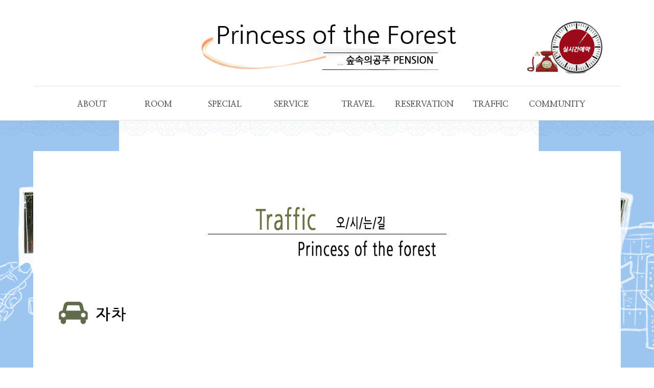

--- FILE ---
content_type: text/html
request_url: http://gongjups.com/map.php?ckattempt=1
body_size: 3401
content:
<!DOCTYPE html>
<html>
	<head>

<title>숲속의공주-커플펜션,가평커플펜션,커플스파펜션,남이섬펜션,럭셔리펜션</title>
		<meta name="description" content="남이섬과 쁘띠프랑스 중간쯤 북한강 청평호변에 있는 커플 가족펜션이고 월풀스파 개별바비큐테라스 그리고 강이 조망되는 조용한 펜션입니다">
		<meta name="keywords" content="펜션,팬션,커플펜션,가평커플펜션,커플스파펜션,남이섬펜션,럭셔리펜션,가평펜션,커플펜션추천,남이섬펜션추천,복층펜션,테라스펜션,개별바베큐장,아침고요수목원,쁘띠프랑스,남이섬가는길,스파펜션,강이보이는펜션,이쁜펜션">
		<meta http-equiv="Content-Type" content="text/html; charset=UTF-8"/>
		<meta http-equiv="X-UA-Compatible" content="IE=edge" />
		<link href="css/normalize.css" rel="stylesheet" media="screen">
		<link href="css/base.css" rel="stylesheet" media="screen">
		<link href="css/owl.carousel.css"     rel="stylesheet" type="text/css">
		<script src="js/jquery.js"></script>
		<script src="js/menu.js"></script>
		<script src="js/common.js"></script>
		<script type="text/javascript" src="js/owl.carousel.js"></script>
		<!--[if lt IE 9]>
<script src="http://ie7-js.googlecode.com/svn/version/2.1(beta4)/IE9.js"></script>
<![endif]-->

<!-- 리포트2.0 로그분석코드 시작 -->
<script type="text/javascript">
var JsHost = (("https:" == document.location.protocol) ? "https://" : "http://");
var uname = escape("gongjups.com");
document.write(unescape("%3Cscript id='log_script' src='" + JsHost + "gongjups.weblog.cafe24.com/weblog.js?uid=gongjups&uname="+uname+"' type='text/javascript'%3E%3C/script%3E"));
</script>
<!-- 리포트2.0  로그분석코드 완료 -->

		<script type="text/javascript">
		$(document).ready(function(){
			var owl = $('.main_img');
			owl.owlCarousel({
				animateOut: 'fadeOut',
				 animateIn: 'fadeIn',
				items:1,
				loop:true,
				margin:10,
				autoplay:true,
				autoplayTimeout:1200,
				autoplayHoverPause:true,
				nav:true
			});
		});
		</script>

		<script> 
		if (navigator.userAgent.match(/iPad/) == null && navigator.userAgent.match(/iPhone|Mobile|UP.Browser|Android|BlackBerry|Windows CE|Nokia|webOS|Opera Mini|SonyEricsson|opera mobi|Windows Phone|IEMobile|POLARIS/) != null){
		 location.href = "/m/"; 
		}
		</script> 
		<script type="text/javascript"> // <![CDATA[
			if ((navigator.userAgent.indexOf('iPhone') != -1) || (navigator.userAgent.indexOf('iPod') != -1) || (navigator.userAgent.indexOf('iPad') != -1)) {
				document.location = "/p/";
			} // ]]>
		</script>
		
		<!-- Facebook Pixel Code -->
<script>
!function(f,b,e,v,n,t,s){if(f.fbq)return;n=f.fbq=function(){n.callMethod?
n.callMethod.apply(n,arguments):n.queue.push(arguments)};if(!f._fbq)f._fbq=n;
n.push=n;n.loaded=!0;n.version='2.0';n.queue=[];t=b.createElement(e);t.async=!0;
t.src=v;s=b.getElementsByTagName(e)[0];s.parentNode.insertBefore(t,s)}(window,
document,'script','//connect.facebook.net/en_US/fbevents.js');

fbq('init', '1509848949310416');
fbq('track', "PageView");</script>
<noscript><img height="1" width="1" style="display:none"
src="https://www.facebook.com/tr?id=1509848949310416&ev=PageView&noscript=1"
/></noscript>
<!-- End Facebook Pixel Code -->
<meta name="naver-site-verification" content="70793a638a09a6fcaec75ccea185c189cd213c6b" />

	</head>
	<body>
		<div class="header">

			<div class="header_inner">
				<p class="ic_reservation"><a href="reservation.php"><img src="img/ic_reservation.png"></a></p>
				<h1><a href="index.php"><img src="img/logo.png"></a></h1>
				<div class="gnb">
					<ul>
						<li>ABOUT</li>
						<li>ROOM</li>
						<li>SPECIAL</li>
						<li>SERVICE</li>
						<li>TRAVEL</li>
						<li>RESERVATION</li>
						<li>TRAFFIC</li>
						<li>COMMUNITY</li>
					</ul>
				</div>
				<div class="snb">
					<div class="snb_inner">
						<ul>
							<li>
								<ul>
									<li><a href="about_01.php">펜션소개</a></li>
									<li><a href="about_02.php">풍경</a></li>
								</ul>
							</li>
							<li>
								<ul>
									<li><a href="room_total.php">종합안내</a></li>
									<li><a href="room_01.php">거울공주</a></li>
									<li><a href="room_02.php">백설공주</a></li>
									<li><a href="room_03.php">숲속공주</a></li>
									<li><a href="room_04.php">핑크공주</a></li>
								</ul>
							</li>
							<li>
								<ul>
									<li><a href="special_01.php">개별월풀스파</a></li>
									<li><a href="special_02.php">개별바베큐테라스</a></li>
									<li><a href="special_03.php">이벤트</a></li>
								</ul>
							</li>
							<li>
								<ul>
									<li><a href="service.php">펜션서비스</a></li>
								</ul>
							</li>
							<li>
								<ul>
									<li><a href="travel.php">여행지</a></li>
								</ul>
							</li>
							<li>
								<ul>
									<li><a href="reservation_info.php">예약안내</a></li>
									<li><a href="reservation.php">실시간예약</a></li>
								</ul>
							</li>
							<li>
								<ul>
									<li><a href="map.php">교통안내</a></li>
								</ul>
							</li>
							<li>
								<ul>
									<li><a href="community_01.php">공지사항</a></li>
									<li><a href="community_02.php">질문과답변</a></li>
									<li><a href="community_03.php">이용후기</a></li>
									<li><a href="community_04.php">펜션쉼터</a></li>
								</ul>
							</li>
						</ul>
					</div>
				</div>
			</div>
		</div>
		<div class="header_bar">
			
		</div>			
			<div class="content">
				<div class="cont_inner">
					<div class="map">
						<h2><img src="img/map_tit.png"></h2>
						<p style="margin-bottom:40px"><img src="img/map_01.jpg"></p>
						<p style="text-align:center"><object classid="clsid:D27CDB6E-AE6D-11cf-96B8-444553540000" codebase="http://download.macromedia.com/pub/shockwave/cabs/flash/swflash.cab#version=9,0,0,0" width="1000" height="500">
						<param name="movie" value="/flash/location.swf" />
						<param name="quality" value="high" />
						<param name="allowFullScreen" value="false" />
						<param name="allowScriptAccess" value="always" />
						<param name="wmode" value="transparent">
						<embed src="/flash/location.swf" quality="high" type="application/x-shockwave-flash" WMODE="transparent" width="1000" height="500"
						allowFullScreen="false" pluginspage="http://www.macromedia.com/go/getflashplayer" allowScriptAccess="always" />
						</object></p>
						<div class="map_info">
							<p><span><img src="img/ic_map_01.png"></span> <strong>빠른길(서울잠실에서 약 45분 소요)</strong><br />
								잠실(올림픽대로) → 남양주IC → 경춘고속도로 → 화도IC → 청평방향 → 청평댐입구 → 고성리방향 → 숲속의 공주(복장리)
							</p>
							<p><span><img src="img/ic_map_02.png"></span> <strong>낭만의 길(서울잠실에서 약 70분 소요)</strong><br />
								잠실(올림픽대로) → 덕소IC → 6번 경강로 → 양수리(양수교차로) → 352번 북한강로 → 신청평대교 → 청평댐입구 → 고성리방향 → 숲속의 공주(복장리)
							</p>
						</div>
						<p><img src="img/map_02.jpg"></p>
					</div>
	
<div class="main_room">
						<h2><img src="img/main_room_tit.png"></h2>
						<p><a href="room_01.php"><img src="img/main_room_01.jpg"></a><a href="room_02.php"><img src="img/main_room_02.jpg"></a></p>
						<p><a href="room_03.php"><img src="img/main_room_03.jpg"></a><a href="room_04.php"><img src="img/main_room_04.jpg"></a></p>
					</div>
				</div>
			</div>
<div class="footer_cont">
				<div class="footer">
					 <p class="footer_ic"><img src="img/ic_foot.png"></p>
					 <div class="footer_info">
					 	<p class="tel">031-582-5828 / 010-5327-6984</p>
					 	<p class="address">경기도 가평군 가평읍 복장리 250-1 대표자:남윤  이메일 : ybgnj@naver.com TEL : 031-582-5828 Mobile : 010-5327-6984 <br />업체명 : 숲속의공주  사업자등록번호 ; 132-24-61746 통신판매업신고 : 제 2014-경기가평143호 <br />관리자 : 양병권 010-5327-6984 ybgnj@naver.com</p>
					 </div>
						<p class="footer_btn"><a href="http://blog.naver.com/ybgnj" target="_blank"><img src="img/ic_blog.png"></a> <a href="reservation.php"><img src="img/ic_reservation_foot.png"></a></p>
				</div>
			</div>
	</body>
	</html>

--- FILE ---
content_type: text/css
request_url: http://gongjups.com/css/base.css
body_size: 1917
content:
@charset "euc-kr";

@import url("http://fonts.googleapis.com/earlyaccess/nanumgothic.css");
@import url("http://fonts.googleapis.com/earlyaccess/nanummyeongjo.css");
html, body{ color:#4a4a4a; height: 100%; font-family: "Malgun Gothic" }
body{height:100%; position: relative;}
a{color:#333; text-decoration: none;}
caption{display: none;}
select {font-size:12px; color:#676767; vertical-align:middle; height:26px; border:1px solid #bebebe}
input[type="file"] {height:26px; vertical-align: middle;}
dd,p{margin:0;}
li{list-style: none;}
ul{padding:0;}

body{_text-align:center;
  background:url(../img/bg.jpg) no-repeat top center;
  background-size:100%;
}

/* main */
.header {
  overflow: hidden;
  /*margin-bottom:20px;*/
  /*background: url(../img/header_bg.png) repeat-x 0px 0px;*/
  background-color:#fff;
  min-height:236px;
 
}
.ic_reservation {
  position: absolute;
  top:10px; right:30px;
}
.header_inner {
  width:1150px; 
  margin:auto;
  position: relative;
}
.header h1 {
  margin:0px;
  text-align: center;
  margin:30px 0 10px 0;
}

.gnb {
  width:1150px; height:66px; margin:0 auto;
  border-top:1px solid #e5e5e5; border-bottom:1px solid #e5e5e5;
}
.gnb ul {
  margin:0px 0 0; padding:0; list-style:none;
  padding:25px 50px;
}
.gnb ul li {
  float:left;width:130px;
  text-align: center;
  font-family: "Nanum Myeongjo";
  cursor: pointer;
  font-weight:bold;
}
.gnb ul li:last-child{
  margin-right:0;
}

.snb {
  display:none;width:100%; height:178px; 
        position:relative;
        /*background:url(../img/header_bg.png) repeat-x bottom center;*/
		background-color:#fff;
        padding-bottom:40px;
}
.snb .snb_inner {
  width:1150px; height:178px; margin:0 auto;
}
.snb .snb_inner > ul {
  float:left; width:100%; height:158px; margin:0px 50px 0 50px; padding:0; list-style:none; color:#5a5a5a; letter-spacing:-0.07em; text-align:center;

}
.snb .snb_inner  > ul > li {
  float:left; width:130px; height:178px;
  padding:20px 0;
}
.snb .snb_inner > ul > li > ul {
  margin:0; padding:0; list-style:none; 

}
.snb .snb_inner > ul > li > ul > li {
  padding:0 0 10px; text-align: center;
}
.snb .snb_inner > ul > li > ul > li a{
  font-size:14px
}
.snb .snb_inner > ul > li > ul > li a:hover {
  color:#eda324;
}

.header_bar {
	background:url(../img/header_bar.png) repeat-x top left;
	width:100%;
	height:30px;
	margin-bottom:30px;
}


.main_img  { width:1150px !important; margin:auto; height: 690px; position: relative;}
.main_img .owl-nav {
}
.main_img .owl-nav .owl-prev {
  position: absolute;
   left: 0px;
  top: 45%; 
  width: 60px; height: 119px;
  background: url(../img/nav.png) no-repeat top left;
  text-indent: -9999px;
}
.main_img .owl-nav .owl-next {
  position: absolute;
  right: 0px;
  top: 45%;
  width: 60px; height: 119px;
  background: url(../img/nav.png) no-repeat top right;
  text-indent: -9999px;
}
.sub_img  { width:1150px !important; margin:auto; position: relative; margin-top:35px;}
.sub_img img {display:block}
.content {
  background-color: #fff;
  width: 1150px;
  overflow: hidden;
  margin:auto;
  padding:20px 0;
}
.cont_inner {
  width:1050px;
  margin:auto;
}

.main_special h2 {
  margin:80px 0;
  text-align: center;
}

.main_room h2 {
  margin:90px 0;
  text-align: center;
}

.main_room p a {
  margin-right:18px;
}
.main_room p {
  margin-bottom: 18px;
}
.main_room p a:last-child{
  margin-right: 0;
}


.footer {
  margin-top:20px;
  padding:30px 0;
  clear: both;
  width: 1099px; margin:auto;
 overflow: hidden;

}
.footer_cont {
  width: 100%;
 clear: both;
 background-color: #292929;
 padding:;
}
.footer_cont .footer_ic {
  float: left;
}
.footer_cont .footer_info {
  float: left;
  color:#fff;
}
.footer_cont p.tel {
  font-size:20px;
  font-family:"Nanum Gothic" ;
  font-weight: 700;
  margin-left:30px;
  margin-bottom:10px;
}
.footer_cont p.address {
  font-size:14px;
  margin-left:30px;
  color:#fff;
}
.footer_cont p.footer_btn {
  float: left;
  margin-left:30px;
}
.footer_cont p.footer_select {
  float: right;
}
.container{
   width: 1050px; 
  margin:20px auto;
  overflow: hidden;
}


.room_total h2 {
	margin:100px 0;
  text-align: center;
	
}
.room_total p a {
  margin-right:14px;
}
.room_total p {
  margin-bottom: 14px;
}
.room_total p a:last-child{
  margin-right: 0;
}


.room_menu h2 {
	margin:50px 0;
  text-align: center;
}
.room_menu ul{
	overflow:hidden;
	width:450px;
	margin:auto;
	margin-bottom:50px
}
.room_menu li {
	width:25%;
	float:left;
	text-align:center
	
}
.room_menu li a {
	display:inline-block;
	padding:10px 20px;
	color:#424242;
	background-color:#999;
	color:#fff;
	font-size:12px;
}
.room_menu li a:hover, .room_menu li.active a {
	background-color:#eda324;
}

.special h2 {
	margin:50px 0;
  text-align: center;
}

.service h2 {
	margin:60px 0;
  text-align: center;
}
.service p {
	margin-bottom:30px
}

.reservation h2 {
		margin:60px 0;
  text-align: center;
}

.reservation p {
	margin:40px 0
}
 .page-price table {
         border-top: 3px solid #333331;
		 border-collapse:collapse;
      }
      .page-price table th, .page-price table td {
         text-align: center;
         border-left: 1px solid #333331;
         vertical-align: middle
      }
      .page-price table th:first-child, .page-price table td:first-child {
         border-left: none
      }
      .page-price table th {
         border-bottom: 1px solid #333331;
         padding: 6px 6px;
         font-size: 13px;
         font-weight: bold;
         line-height: 1.5em;
         color: #333331;
		 background-color:#dba09d;
      }
      .page-price table th span {
         font-size: 11px;
         line-height: 1.2em
      }
      .page-price table td {
         border-bottom: 1px solid #333331;
         padding: 4px;
         font-size: 12px;
         line-height: 1.5em;
         color: #333331
      }
      .page-price .data-name {
         min-width: 70px
      }
      .page-price .data-type {
         min-width: 230px;
         width: 20%;
		 text-align:center
      }
      .page-price .data-personnel {
         min-width: 60px
      }
      .page-price th.data-sibling {
         border-left: none
      }
      .page-price td.data-name {
         background-color: #e7f5c8;
         font-weight: bold;
      }
      .page-price td.data-charge {
         background-color: #fdfcf7;
		 color:red
      }
      .page-price .data-discount {
         display: block;
         text-decoration: line-through;
		 color:#666;
      }
.map h2 {
	margin:60px 0;
  text-align: center;
}
.map .map_info {
	margin:10px 20px;
	background-color:#fcfff1;
	padding:20px;
}
.map .map_info p {
	line-height:24px;
	font-size:16px;
	margin-bottom:20px
}

.travel {
	position: relative;
	text-align:center;
}
.travel h2 {
	margin:60px 0;
  text-align: center;
}


.float-left {
	float:left;
}
.travel .img {display:block}

--- FILE ---
content_type: application/javascript
request_url: http://gongjups.com/js/menu.js
body_size: 362
content:
$(document).ready(function(){
	$(".gnb").hover(
      function() {
        $(".snb").stop().slideDown(400);
      },
      function() {
        $(".snb").stop().slideUp(600);
      }
    );

    $(".snb").hover(
      function() {
        $(".snb").stop().slideDown(400);
      },
      function() {
        $(".snb").stop().slideUp(600);
      }
    );
});



	

--- FILE ---
content_type: application/javascript
request_url: http://gongjups.com/js/common.js
body_size: 497
content:


$(document).ready(function(){

  $('.tab-but-1').mouseover(function(){
    $('.tab-but').removeClass('tab-active');
    $('.tab-but-1').addClass('tab-active');
    $('.tab-content').hide(100);
    $('.tab-content-1').show(100);  
    return false; 
  });
  
  $('.tab-but-2').mouseover(function(){
    $('.tab-but').removeClass('tab-active');
    $('.tab-but-2').addClass('tab-active');
    $('.tab-content').hide(100);
    $('.tab-content-2').show(100);
    return false;   
  }); 

 /*   $('.tab-but-1').click(function(){
    $('.tab-but').removeClass('tab-active');
    $('.tab-but-1').addClass('tab-active');
    $('.tab-content').hide(100);
    $('.tab-content-1').show(100);  
    return false; 
  });
  
  $('.tab-but-2').click(function(){
    $('.tab-but').removeClass('tab-active');
    $('.tab-but-2').addClass('tab-active');
    $('.tab-content').hide(100);
    $('.tab-content-2').show(100);
    return false;   
  }); */



 /*$(".snb a").click(function(){
    $(".snb ul ul").slideUp();
    if(!$(this).next().is(":visible"))
    {
      $(this).next().slideDown();
    }
  });*/

 var pathname = window.location.pathname;
    $("#menu ul").hide();
    $("li.active .open").show();
    $("#menu a[href='" + pathname + "']").parents(".depth").show();
    $("#menu li a").click(function() {
        
        $("#menu li a").removeClass("active");
        $(this).addClass("active");
        
        var checkElement = $(this).next();
        if ((checkElement.is("ul")) && (checkElement.is(":visible"))) {
            return false;
        }
        if ((checkElement.is('ul')) && (!checkElement.is(':visible'))) {
            $("#menu ul:visible").slideUp("normal");
            checkElement.slideDown("normal");
            return false;
        }
    });

    

});

